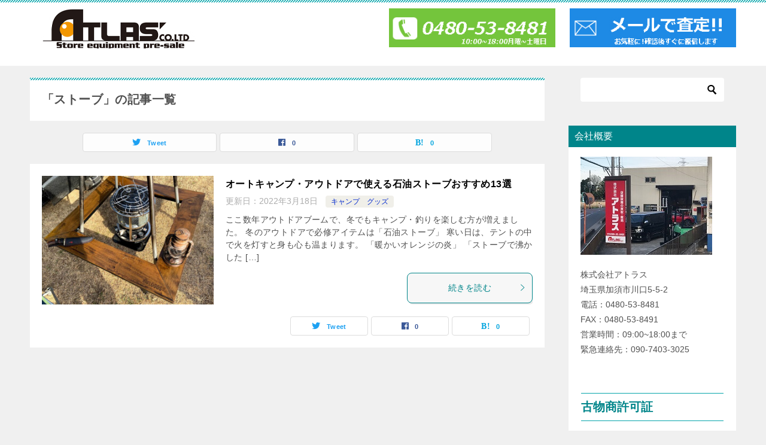

--- FILE ---
content_type: text/html; charset=UTF-8
request_url: https://atlas-kougu.com/tag/%E3%82%B9%E3%83%88%E3%83%BC%E3%83%96/
body_size: 17048
content:
<!doctype html>
<html dir="ltr" lang="ja" prefix="og: https://ogp.me/ns#" class="col2">
<head>
<!-- Global site tag (gtag.js) - Google Analytics -->
<script async src="https://www.googletagmanager.com/gtag/js?id=UA-203949352-1"></script>
<script>
window.dataLayer = window.dataLayer || [];
function gtag(){dataLayer.push(arguments);}
gtag('js', new Date());
gtag('config', 'UA-203949352-1');
</script>	<meta charset="UTF-8">
<meta name="viewport" content="width=device-width, initial-scale=1">
<link rel="profile" href="http://gmpg.org/xfn/11">
<title>ストーブ - 電動工具買取りは埼玉県アトラスへ！その場で現金買取いたします。</title>
<!-- All in One SEO 4.7.7 - aioseo.com -->
<meta name="robots" content="max-image-preview:large" />
<link rel="canonical" href="https://atlas-kougu.com/tag/%e3%82%b9%e3%83%88%e3%83%bc%e3%83%96/" />
<meta name="generator" content="All in One SEO (AIOSEO) 4.7.7" />
<script type="application/ld+json" class="aioseo-schema">
{"@context":"https:\/\/schema.org","@graph":[{"@type":"BreadcrumbList","@id":"https:\/\/atlas-kougu.com\/tag\/%E3%82%B9%E3%83%88%E3%83%BC%E3%83%96\/#breadcrumblist","itemListElement":[{"@type":"ListItem","@id":"https:\/\/atlas-kougu.com\/#listItem","position":1,"name":"\u5bb6","item":"https:\/\/atlas-kougu.com\/","nextItem":{"@type":"ListItem","@id":"https:\/\/atlas-kougu.com\/tag\/%e3%82%b9%e3%83%88%e3%83%bc%e3%83%96\/#listItem","name":"\u30b9\u30c8\u30fc\u30d6"}},{"@type":"ListItem","@id":"https:\/\/atlas-kougu.com\/tag\/%e3%82%b9%e3%83%88%e3%83%bc%e3%83%96\/#listItem","position":2,"name":"\u30b9\u30c8\u30fc\u30d6","previousItem":{"@type":"ListItem","@id":"https:\/\/atlas-kougu.com\/#listItem","name":"\u5bb6"}}]},{"@type":"CollectionPage","@id":"https:\/\/atlas-kougu.com\/tag\/%E3%82%B9%E3%83%88%E3%83%BC%E3%83%96\/#collectionpage","url":"https:\/\/atlas-kougu.com\/tag\/%E3%82%B9%E3%83%88%E3%83%BC%E3%83%96\/","name":"\u30b9\u30c8\u30fc\u30d6 - \u96fb\u52d5\u5de5\u5177\u8cb7\u53d6\u308a\u306f\u57fc\u7389\u770c\u30a2\u30c8\u30e9\u30b9\u3078\uff01\u305d\u306e\u5834\u3067\u73fe\u91d1\u8cb7\u53d6\u3044\u305f\u3057\u307e\u3059\u3002","inLanguage":"ja","isPartOf":{"@id":"https:\/\/atlas-kougu.com\/#website"},"breadcrumb":{"@id":"https:\/\/atlas-kougu.com\/tag\/%E3%82%B9%E3%83%88%E3%83%BC%E3%83%96\/#breadcrumblist"}},{"@type":"Organization","@id":"https:\/\/atlas-kougu.com\/#organization","name":"\u96fb\u52d5\u5de5\u5177\u8cb7\u53d6\u308a\u306f\u57fc\u7389\u770c\u30a2\u30c8\u30e9\u30b9\u3078\uff01\u305d\u306e\u5834\u3067\u73fe\u91d1\u8cb7\u53d6\u3044\u305f\u3057\u307e\u3059\u3002","description":"\u5de5\u5177\u8cb7\u53d6\u308a\u306f\u304a\u4efb\u305b\u304f\u3060\u3055\u3044\uff01\u30de\u30ad\u30bf\u30fb\u30cf\u30a4\u30b3\u30fc\u30ad\u306a\u3069\u7279\u306b\u9ad8\u984d\u3067\u8cb7\u53d6\u3044\u305f\u3057\u307e\u3059\u3002\u57fc\u7389\u30fb\u6771\u4eac\u30fb\u795e\u5948\u5ddd\u30fb\u95a2\u6771\u570f\u306e\u5927\u578b\u5de5\u5177\u51fa\u5f35\u8cb7\u53d6\u3057\u307e\u3059\u3002","url":"https:\/\/atlas-kougu.com\/","logo":{"@type":"ImageObject","url":"https:\/\/atlas-kougu.com\/wp-content\/uploads\/2021\/09\/atlas-1.jpg","@id":"https:\/\/atlas-kougu.com\/tag\/%E3%82%B9%E3%83%88%E3%83%BC%E3%83%96\/#organizationLogo","width":300,"height":70,"caption":"\u30a2\u30c8\u30e9\u30b9\u4f01\u696d\u30ed\u30b4"},"image":{"@id":"https:\/\/atlas-kougu.com\/tag\/%E3%82%B9%E3%83%88%E3%83%BC%E3%83%96\/#organizationLogo"}},{"@type":"WebSite","@id":"https:\/\/atlas-kougu.com\/#website","url":"https:\/\/atlas-kougu.com\/","name":"\u96fb\u52d5\u5de5\u5177\u8cb7\u53d6\u308a\u306f\u57fc\u7389\u770c\u30a2\u30c8\u30e9\u30b9\u3078\uff01\u305d\u306e\u5834\u3067\u73fe\u91d1\u8cb7\u53d6\u3044\u305f\u3057\u307e\u3059\u3002","description":"\u5de5\u5177\u8cb7\u53d6\u308a\u306f\u304a\u4efb\u305b\u304f\u3060\u3055\u3044\uff01\u30de\u30ad\u30bf\u30fb\u30cf\u30a4\u30b3\u30fc\u30ad\u306a\u3069\u7279\u306b\u9ad8\u984d\u3067\u8cb7\u53d6\u3044\u305f\u3057\u307e\u3059\u3002\u57fc\u7389\u30fb\u6771\u4eac\u30fb\u795e\u5948\u5ddd\u30fb\u95a2\u6771\u570f\u306e\u5927\u578b\u5de5\u5177\u51fa\u5f35\u8cb7\u53d6\u3057\u307e\u3059\u3002","inLanguage":"ja","publisher":{"@id":"https:\/\/atlas-kougu.com\/#organization"}}]}
</script>
<!-- All in One SEO -->
<script>
var ajaxurl = 'https://atlas-kougu.com/wp-admin/admin-ajax.php';
var sns_cnt = true;
var toc_title = '目次';
var cut_h = 4;
var toc_close_flg = 1;
</script>
<link rel="alternate" type="application/rss+xml" title="電動工具買取りは埼玉県アトラスへ！その場で現金買取いたします。 &raquo; フィード" href="https://atlas-kougu.com/feed/" />
<link rel="alternate" type="application/rss+xml" title="電動工具買取りは埼玉県アトラスへ！その場で現金買取いたします。 &raquo; コメントフィード" href="https://atlas-kougu.com/comments/feed/" />
<link rel="alternate" type="application/rss+xml" title="電動工具買取りは埼玉県アトラスへ！その場で現金買取いたします。 &raquo; ストーブ タグのフィード" href="https://atlas-kougu.com/tag/%e3%82%b9%e3%83%88%e3%83%bc%e3%83%96/feed/" />
<meta name="description" content="ストーブ について 電動工具買取りは埼玉県アトラスへ！その場で現金買取いたします。 工具買取りはお任せください！マキタ・ハイコーキなど特に高額で買取いたします。埼玉・東京・神奈川・関東圏の大型工具出張買取します。" />		<!-- This site uses the Google Analytics by MonsterInsights plugin v9.10.1 - Using Analytics tracking - https://www.monsterinsights.com/ -->
<script src="//www.googletagmanager.com/gtag/js?id=G-NDSEJ0BJT9"  data-cfasync="false" data-wpfc-render="false" type="text/javascript" async></script>
<script data-cfasync="false" data-wpfc-render="false" type="text/javascript">
var mi_version = '9.10.1';
var mi_track_user = true;
var mi_no_track_reason = '';
var MonsterInsightsDefaultLocations = {"page_location":"https:\/\/atlas-kougu.com\/tag\/%E3%82%B9%E3%83%88%E3%83%BC%E3%83%96\/"};
if ( typeof MonsterInsightsPrivacyGuardFilter === 'function' ) {
var MonsterInsightsLocations = (typeof MonsterInsightsExcludeQuery === 'object') ? MonsterInsightsPrivacyGuardFilter( MonsterInsightsExcludeQuery ) : MonsterInsightsPrivacyGuardFilter( MonsterInsightsDefaultLocations );
} else {
var MonsterInsightsLocations = (typeof MonsterInsightsExcludeQuery === 'object') ? MonsterInsightsExcludeQuery : MonsterInsightsDefaultLocations;
}
var disableStrs = [
'ga-disable-G-NDSEJ0BJT9',
];
/* Function to detect opted out users */
function __gtagTrackerIsOptedOut() {
for (var index = 0; index < disableStrs.length; index++) {
if (document.cookie.indexOf(disableStrs[index] + '=true') > -1) {
return true;
}
}
return false;
}
/* Disable tracking if the opt-out cookie exists. */
if (__gtagTrackerIsOptedOut()) {
for (var index = 0; index < disableStrs.length; index++) {
window[disableStrs[index]] = true;
}
}
/* Opt-out function */
function __gtagTrackerOptout() {
for (var index = 0; index < disableStrs.length; index++) {
document.cookie = disableStrs[index] + '=true; expires=Thu, 31 Dec 2099 23:59:59 UTC; path=/';
window[disableStrs[index]] = true;
}
}
if ('undefined' === typeof gaOptout) {
function gaOptout() {
__gtagTrackerOptout();
}
}
window.dataLayer = window.dataLayer || [];
window.MonsterInsightsDualTracker = {
helpers: {},
trackers: {},
};
if (mi_track_user) {
function __gtagDataLayer() {
dataLayer.push(arguments);
}
function __gtagTracker(type, name, parameters) {
if (!parameters) {
parameters = {};
}
if (parameters.send_to) {
__gtagDataLayer.apply(null, arguments);
return;
}
if (type === 'event') {
parameters.send_to = monsterinsights_frontend.v4_id;
var hookName = name;
if (typeof parameters['event_category'] !== 'undefined') {
hookName = parameters['event_category'] + ':' + name;
}
if (typeof MonsterInsightsDualTracker.trackers[hookName] !== 'undefined') {
MonsterInsightsDualTracker.trackers[hookName](parameters);
} else {
__gtagDataLayer('event', name, parameters);
}
} else {
__gtagDataLayer.apply(null, arguments);
}
}
__gtagTracker('js', new Date());
__gtagTracker('set', {
'developer_id.dZGIzZG': true,
});
if ( MonsterInsightsLocations.page_location ) {
__gtagTracker('set', MonsterInsightsLocations);
}
__gtagTracker('config', 'G-NDSEJ0BJT9', {"forceSSL":"true","link_attribution":"true"} );
window.gtag = __gtagTracker;										(function () {
/* https://developers.google.com/analytics/devguides/collection/analyticsjs/ */
/* ga and __gaTracker compatibility shim. */
var noopfn = function () {
return null;
};
var newtracker = function () {
return new Tracker();
};
var Tracker = function () {
return null;
};
var p = Tracker.prototype;
p.get = noopfn;
p.set = noopfn;
p.send = function () {
var args = Array.prototype.slice.call(arguments);
args.unshift('send');
__gaTracker.apply(null, args);
};
var __gaTracker = function () {
var len = arguments.length;
if (len === 0) {
return;
}
var f = arguments[len - 1];
if (typeof f !== 'object' || f === null || typeof f.hitCallback !== 'function') {
if ('send' === arguments[0]) {
var hitConverted, hitObject = false, action;
if ('event' === arguments[1]) {
if ('undefined' !== typeof arguments[3]) {
hitObject = {
'eventAction': arguments[3],
'eventCategory': arguments[2],
'eventLabel': arguments[4],
'value': arguments[5] ? arguments[5] : 1,
}
}
}
if ('pageview' === arguments[1]) {
if ('undefined' !== typeof arguments[2]) {
hitObject = {
'eventAction': 'page_view',
'page_path': arguments[2],
}
}
}
if (typeof arguments[2] === 'object') {
hitObject = arguments[2];
}
if (typeof arguments[5] === 'object') {
Object.assign(hitObject, arguments[5]);
}
if ('undefined' !== typeof arguments[1].hitType) {
hitObject = arguments[1];
if ('pageview' === hitObject.hitType) {
hitObject.eventAction = 'page_view';
}
}
if (hitObject) {
action = 'timing' === arguments[1].hitType ? 'timing_complete' : hitObject.eventAction;
hitConverted = mapArgs(hitObject);
__gtagTracker('event', action, hitConverted);
}
}
return;
}
function mapArgs(args) {
var arg, hit = {};
var gaMap = {
'eventCategory': 'event_category',
'eventAction': 'event_action',
'eventLabel': 'event_label',
'eventValue': 'event_value',
'nonInteraction': 'non_interaction',
'timingCategory': 'event_category',
'timingVar': 'name',
'timingValue': 'value',
'timingLabel': 'event_label',
'page': 'page_path',
'location': 'page_location',
'title': 'page_title',
'referrer' : 'page_referrer',
};
for (arg in args) {
if (!(!args.hasOwnProperty(arg) || !gaMap.hasOwnProperty(arg))) {
hit[gaMap[arg]] = args[arg];
} else {
hit[arg] = args[arg];
}
}
return hit;
}
try {
f.hitCallback();
} catch (ex) {
}
};
__gaTracker.create = newtracker;
__gaTracker.getByName = newtracker;
__gaTracker.getAll = function () {
return [];
};
__gaTracker.remove = noopfn;
__gaTracker.loaded = true;
window['__gaTracker'] = __gaTracker;
})();
} else {
console.log("");
(function () {
function __gtagTracker() {
return null;
}
window['__gtagTracker'] = __gtagTracker;
window['gtag'] = __gtagTracker;
})();
}
</script>
<!-- / Google Analytics by MonsterInsights -->
<style id='wp-img-auto-sizes-contain-inline-css' type='text/css'>
img:is([sizes=auto i],[sizes^="auto," i]){contain-intrinsic-size:3000px 1500px}
/*# sourceURL=wp-img-auto-sizes-contain-inline-css */
</style>
<!-- <link rel='stylesheet' id='vkExUnit_common_style-css' href='https://atlas-kougu.com/wp-content/plugins/vk-all-in-one-expansion-unit/assets/css/vkExUnit_style.css?ver=9.108.1.0' type='text/css' media='all' /> -->
<link rel="stylesheet" type="text/css" href="//atlas-kougu.com/wp-content/cache/wpfc-minified/rvm9otw/fo0qm.css" media="all"/>
<style id='vkExUnit_common_style-inline-css' type='text/css'>
:root {--ver_page_top_button_url:url(https://atlas-kougu.com/wp-content/plugins/vk-all-in-one-expansion-unit/assets/images/to-top-btn-icon.svg);}@font-face {font-weight: normal;font-style: normal;font-family: "vk_sns";src: url("https://atlas-kougu.com/wp-content/plugins/vk-all-in-one-expansion-unit/inc/sns/icons/fonts/vk_sns.eot?-bq20cj");src: url("https://atlas-kougu.com/wp-content/plugins/vk-all-in-one-expansion-unit/inc/sns/icons/fonts/vk_sns.eot?#iefix-bq20cj") format("embedded-opentype"),url("https://atlas-kougu.com/wp-content/plugins/vk-all-in-one-expansion-unit/inc/sns/icons/fonts/vk_sns.woff?-bq20cj") format("woff"),url("https://atlas-kougu.com/wp-content/plugins/vk-all-in-one-expansion-unit/inc/sns/icons/fonts/vk_sns.ttf?-bq20cj") format("truetype"),url("https://atlas-kougu.com/wp-content/plugins/vk-all-in-one-expansion-unit/inc/sns/icons/fonts/vk_sns.svg?-bq20cj#vk_sns") format("svg");}
.veu_promotion-alert__content--text {border: 1px solid rgba(0,0,0,0.125);padding: 0.5em 1em;border-radius: var(--vk-size-radius);margin-bottom: var(--vk-margin-block-bottom);font-size: 0.875rem;}/* Alert Content部分に段落タグを入れた場合に最後の段落の余白を0にする */.veu_promotion-alert__content--text p:last-of-type{margin-bottom:0;margin-top: 0;}
/*# sourceURL=vkExUnit_common_style-inline-css */
</style>
<style id='wp-block-library-inline-css' type='text/css'>
:root{--wp-block-synced-color:#7a00df;--wp-block-synced-color--rgb:122,0,223;--wp-bound-block-color:var(--wp-block-synced-color);--wp-editor-canvas-background:#ddd;--wp-admin-theme-color:#007cba;--wp-admin-theme-color--rgb:0,124,186;--wp-admin-theme-color-darker-10:#006ba1;--wp-admin-theme-color-darker-10--rgb:0,107,160.5;--wp-admin-theme-color-darker-20:#005a87;--wp-admin-theme-color-darker-20--rgb:0,90,135;--wp-admin-border-width-focus:2px}@media (min-resolution:192dpi){:root{--wp-admin-border-width-focus:1.5px}}.wp-element-button{cursor:pointer}:root .has-very-light-gray-background-color{background-color:#eee}:root .has-very-dark-gray-background-color{background-color:#313131}:root .has-very-light-gray-color{color:#eee}:root .has-very-dark-gray-color{color:#313131}:root .has-vivid-green-cyan-to-vivid-cyan-blue-gradient-background{background:linear-gradient(135deg,#00d084,#0693e3)}:root .has-purple-crush-gradient-background{background:linear-gradient(135deg,#34e2e4,#4721fb 50%,#ab1dfe)}:root .has-hazy-dawn-gradient-background{background:linear-gradient(135deg,#faaca8,#dad0ec)}:root .has-subdued-olive-gradient-background{background:linear-gradient(135deg,#fafae1,#67a671)}:root .has-atomic-cream-gradient-background{background:linear-gradient(135deg,#fdd79a,#004a59)}:root .has-nightshade-gradient-background{background:linear-gradient(135deg,#330968,#31cdcf)}:root .has-midnight-gradient-background{background:linear-gradient(135deg,#020381,#2874fc)}:root{--wp--preset--font-size--normal:16px;--wp--preset--font-size--huge:42px}.has-regular-font-size{font-size:1em}.has-larger-font-size{font-size:2.625em}.has-normal-font-size{font-size:var(--wp--preset--font-size--normal)}.has-huge-font-size{font-size:var(--wp--preset--font-size--huge)}.has-text-align-center{text-align:center}.has-text-align-left{text-align:left}.has-text-align-right{text-align:right}.has-fit-text{white-space:nowrap!important}#end-resizable-editor-section{display:none}.aligncenter{clear:both}.items-justified-left{justify-content:flex-start}.items-justified-center{justify-content:center}.items-justified-right{justify-content:flex-end}.items-justified-space-between{justify-content:space-between}.screen-reader-text{border:0;clip-path:inset(50%);height:1px;margin:-1px;overflow:hidden;padding:0;position:absolute;width:1px;word-wrap:normal!important}.screen-reader-text:focus{background-color:#ddd;clip-path:none;color:#444;display:block;font-size:1em;height:auto;left:5px;line-height:normal;padding:15px 23px 14px;text-decoration:none;top:5px;width:auto;z-index:100000}html :where(.has-border-color){border-style:solid}html :where([style*=border-top-color]){border-top-style:solid}html :where([style*=border-right-color]){border-right-style:solid}html :where([style*=border-bottom-color]){border-bottom-style:solid}html :where([style*=border-left-color]){border-left-style:solid}html :where([style*=border-width]){border-style:solid}html :where([style*=border-top-width]){border-top-style:solid}html :where([style*=border-right-width]){border-right-style:solid}html :where([style*=border-bottom-width]){border-bottom-style:solid}html :where([style*=border-left-width]){border-left-style:solid}html :where(img[class*=wp-image-]){height:auto;max-width:100%}:where(figure){margin:0 0 1em}html :where(.is-position-sticky){--wp-admin--admin-bar--position-offset:var(--wp-admin--admin-bar--height,0px)}@media screen and (max-width:600px){html :where(.is-position-sticky){--wp-admin--admin-bar--position-offset:0px}}
.vk-cols--reverse{flex-direction:row-reverse}.vk-cols--hasbtn{margin-bottom:0}.vk-cols--hasbtn>.row>.vk_gridColumn_item,.vk-cols--hasbtn>.wp-block-column{position:relative;padding-bottom:3em}.vk-cols--hasbtn>.row>.vk_gridColumn_item>.wp-block-buttons,.vk-cols--hasbtn>.row>.vk_gridColumn_item>.vk_button,.vk-cols--hasbtn>.wp-block-column>.wp-block-buttons,.vk-cols--hasbtn>.wp-block-column>.vk_button{position:absolute;bottom:0;width:100%}.vk-cols--fit.wp-block-columns{gap:0}.vk-cols--fit.wp-block-columns,.vk-cols--fit.wp-block-columns:not(.is-not-stacked-on-mobile){margin-top:0;margin-bottom:0;justify-content:space-between}.vk-cols--fit.wp-block-columns>.wp-block-column *:last-child,.vk-cols--fit.wp-block-columns:not(.is-not-stacked-on-mobile)>.wp-block-column *:last-child{margin-bottom:0}.vk-cols--fit.wp-block-columns>.wp-block-column>.wp-block-cover,.vk-cols--fit.wp-block-columns:not(.is-not-stacked-on-mobile)>.wp-block-column>.wp-block-cover{margin-top:0}.vk-cols--fit.wp-block-columns.has-background,.vk-cols--fit.wp-block-columns:not(.is-not-stacked-on-mobile).has-background{padding:0}@media(max-width: 599px){.vk-cols--fit.wp-block-columns:not(.has-background)>.wp-block-column:not(.has-background),.vk-cols--fit.wp-block-columns:not(.is-not-stacked-on-mobile):not(.has-background)>.wp-block-column:not(.has-background){padding-left:0 !important;padding-right:0 !important}}@media(min-width: 782px){.vk-cols--fit.wp-block-columns .block-editor-block-list__block.wp-block-column:not(:first-child),.vk-cols--fit.wp-block-columns>.wp-block-column:not(:first-child),.vk-cols--fit.wp-block-columns:not(.is-not-stacked-on-mobile) .block-editor-block-list__block.wp-block-column:not(:first-child),.vk-cols--fit.wp-block-columns:not(.is-not-stacked-on-mobile)>.wp-block-column:not(:first-child){margin-left:0}}@media(min-width: 600px)and (max-width: 781px){.vk-cols--fit.wp-block-columns .wp-block-column:nth-child(2n),.vk-cols--fit.wp-block-columns:not(.is-not-stacked-on-mobile) .wp-block-column:nth-child(2n){margin-left:0}.vk-cols--fit.wp-block-columns .wp-block-column:not(:only-child),.vk-cols--fit.wp-block-columns:not(.is-not-stacked-on-mobile) .wp-block-column:not(:only-child){flex-basis:50% !important}}.vk-cols--fit--gap1.wp-block-columns{gap:1px}@media(min-width: 600px)and (max-width: 781px){.vk-cols--fit--gap1.wp-block-columns .wp-block-column:not(:only-child){flex-basis:calc(50% - 1px) !important}}.vk-cols--fit.vk-cols--grid>.block-editor-block-list__block,.vk-cols--fit.vk-cols--grid>.wp-block-column,.vk-cols--fit.vk-cols--grid:not(.is-not-stacked-on-mobile)>.block-editor-block-list__block,.vk-cols--fit.vk-cols--grid:not(.is-not-stacked-on-mobile)>.wp-block-column{flex-basis:50%;box-sizing:border-box}@media(max-width: 599px){.vk-cols--fit.vk-cols--grid.vk-cols--grid--alignfull>.wp-block-column:nth-child(2)>.wp-block-cover,.vk-cols--fit.vk-cols--grid.vk-cols--grid--alignfull>.wp-block-column:nth-child(2)>.vk_outer,.vk-cols--fit.vk-cols--grid:not(.is-not-stacked-on-mobile).vk-cols--grid--alignfull>.wp-block-column:nth-child(2)>.wp-block-cover,.vk-cols--fit.vk-cols--grid:not(.is-not-stacked-on-mobile).vk-cols--grid--alignfull>.wp-block-column:nth-child(2)>.vk_outer{width:100vw;margin-right:calc((100% - 100vw)/2);margin-left:calc((100% - 100vw)/2)}}@media(min-width: 600px){.vk-cols--fit.vk-cols--grid.vk-cols--grid--alignfull>.wp-block-column:nth-child(2)>.wp-block-cover,.vk-cols--fit.vk-cols--grid.vk-cols--grid--alignfull>.wp-block-column:nth-child(2)>.vk_outer,.vk-cols--fit.vk-cols--grid:not(.is-not-stacked-on-mobile).vk-cols--grid--alignfull>.wp-block-column:nth-child(2)>.wp-block-cover,.vk-cols--fit.vk-cols--grid:not(.is-not-stacked-on-mobile).vk-cols--grid--alignfull>.wp-block-column:nth-child(2)>.vk_outer{margin-right:calc(100% - 50vw);width:50vw}}@media(min-width: 600px){.vk-cols--fit.vk-cols--grid.vk-cols--grid--alignfull.vk-cols--reverse>.wp-block-column,.vk-cols--fit.vk-cols--grid:not(.is-not-stacked-on-mobile).vk-cols--grid--alignfull.vk-cols--reverse>.wp-block-column{margin-left:0;margin-right:0}.vk-cols--fit.vk-cols--grid.vk-cols--grid--alignfull.vk-cols--reverse>.wp-block-column:nth-child(2)>.wp-block-cover,.vk-cols--fit.vk-cols--grid.vk-cols--grid--alignfull.vk-cols--reverse>.wp-block-column:nth-child(2)>.vk_outer,.vk-cols--fit.vk-cols--grid:not(.is-not-stacked-on-mobile).vk-cols--grid--alignfull.vk-cols--reverse>.wp-block-column:nth-child(2)>.wp-block-cover,.vk-cols--fit.vk-cols--grid:not(.is-not-stacked-on-mobile).vk-cols--grid--alignfull.vk-cols--reverse>.wp-block-column:nth-child(2)>.vk_outer{margin-left:calc(100% - 50vw)}}.vk-cols--menu h2,.vk-cols--menu h3,.vk-cols--menu h4,.vk-cols--menu h5{margin-bottom:.2em;text-shadow:#000 0 0 10px}.vk-cols--menu h2:first-child,.vk-cols--menu h3:first-child,.vk-cols--menu h4:first-child,.vk-cols--menu h5:first-child{margin-top:0}.vk-cols--menu p{margin-bottom:1rem;text-shadow:#000 0 0 10px}.vk-cols--menu .wp-block-cover__inner-container:last-child{margin-bottom:0}.vk-cols--fitbnrs .wp-block-column .wp-block-cover:hover img{filter:unset}.vk-cols--fitbnrs .wp-block-column .wp-block-cover:hover{background-color:unset}.vk-cols--fitbnrs .wp-block-column .wp-block-cover:hover .wp-block-cover__image-background{filter:unset !important}.vk-cols--fitbnrs .wp-block-cover .wp-block-cover__inner-container{position:absolute;height:100%;width:100%}.vk-cols--fitbnrs .vk_button{height:100%;margin:0}.vk-cols--fitbnrs .vk_button .vk_button_btn,.vk-cols--fitbnrs .vk_button .btn{height:100%;width:100%;border:none;box-shadow:none;background-color:unset !important;transition:unset}.vk-cols--fitbnrs .vk_button .vk_button_btn:hover,.vk-cols--fitbnrs .vk_button .btn:hover{transition:unset}.vk-cols--fitbnrs .vk_button .vk_button_btn:after,.vk-cols--fitbnrs .vk_button .btn:after{border:none}.vk-cols--fitbnrs .vk_button .vk_button_link_txt{width:100%;position:absolute;top:50%;left:50%;transform:translateY(-50%) translateX(-50%);font-size:2rem;text-shadow:#000 0 0 10px}.vk-cols--fitbnrs .vk_button .vk_button_link_subCaption{width:100%;position:absolute;top:calc(50% + 2.2em);left:50%;transform:translateY(-50%) translateX(-50%);text-shadow:#000 0 0 10px}@media(min-width: 992px){.vk-cols--media.wp-block-columns{gap:3rem}}.vk-fit-map figure{margin-bottom:0}.vk-fit-map iframe{position:relative;margin-bottom:0;display:block;max-height:400px;width:100vw}.vk-fit-map:is(.alignfull,.alignwide) div{max-width:100%}.vk-table--th--width25 :where(tr>*:first-child){width:25%}.vk-table--th--width30 :where(tr>*:first-child){width:30%}.vk-table--th--width35 :where(tr>*:first-child){width:35%}.vk-table--th--width40 :where(tr>*:first-child){width:40%}.vk-table--th--bg-bright :where(tr>*:first-child){background-color:var(--wp--preset--color--bg-secondary, rgba(0, 0, 0, 0.05))}@media(max-width: 599px){.vk-table--mobile-block :is(th,td){width:100%;display:block}.vk-table--mobile-block.wp-block-table table :is(th,td){border-top:none}}.vk-table--width--th25 :where(tr>*:first-child){width:25%}.vk-table--width--th30 :where(tr>*:first-child){width:30%}.vk-table--width--th35 :where(tr>*:first-child){width:35%}.vk-table--width--th40 :where(tr>*:first-child){width:40%}.no-margin{margin:0}@media(max-width: 599px){.wp-block-image.vk-aligncenter--mobile>.alignright{float:none;margin-left:auto;margin-right:auto}.vk-no-padding-horizontal--mobile{padding-left:0 !important;padding-right:0 !important}}
/* VK Color Palettes */
/*# sourceURL=wp-block-library-inline-css */
</style><style id='global-styles-inline-css' type='text/css'>
:root{--wp--preset--aspect-ratio--square: 1;--wp--preset--aspect-ratio--4-3: 4/3;--wp--preset--aspect-ratio--3-4: 3/4;--wp--preset--aspect-ratio--3-2: 3/2;--wp--preset--aspect-ratio--2-3: 2/3;--wp--preset--aspect-ratio--16-9: 16/9;--wp--preset--aspect-ratio--9-16: 9/16;--wp--preset--color--black: #000000;--wp--preset--color--cyan-bluish-gray: #abb8c3;--wp--preset--color--white: #ffffff;--wp--preset--color--pale-pink: #f78da7;--wp--preset--color--vivid-red: #cf2e2e;--wp--preset--color--luminous-vivid-orange: #ff6900;--wp--preset--color--luminous-vivid-amber: #fcb900;--wp--preset--color--light-green-cyan: #7bdcb5;--wp--preset--color--vivid-green-cyan: #00d084;--wp--preset--color--pale-cyan-blue: #8ed1fc;--wp--preset--color--vivid-cyan-blue: #0693e3;--wp--preset--color--vivid-purple: #9b51e0;--wp--preset--gradient--vivid-cyan-blue-to-vivid-purple: linear-gradient(135deg,rgb(6,147,227) 0%,rgb(155,81,224) 100%);--wp--preset--gradient--light-green-cyan-to-vivid-green-cyan: linear-gradient(135deg,rgb(122,220,180) 0%,rgb(0,208,130) 100%);--wp--preset--gradient--luminous-vivid-amber-to-luminous-vivid-orange: linear-gradient(135deg,rgb(252,185,0) 0%,rgb(255,105,0) 100%);--wp--preset--gradient--luminous-vivid-orange-to-vivid-red: linear-gradient(135deg,rgb(255,105,0) 0%,rgb(207,46,46) 100%);--wp--preset--gradient--very-light-gray-to-cyan-bluish-gray: linear-gradient(135deg,rgb(238,238,238) 0%,rgb(169,184,195) 100%);--wp--preset--gradient--cool-to-warm-spectrum: linear-gradient(135deg,rgb(74,234,220) 0%,rgb(151,120,209) 20%,rgb(207,42,186) 40%,rgb(238,44,130) 60%,rgb(251,105,98) 80%,rgb(254,248,76) 100%);--wp--preset--gradient--blush-light-purple: linear-gradient(135deg,rgb(255,206,236) 0%,rgb(152,150,240) 100%);--wp--preset--gradient--blush-bordeaux: linear-gradient(135deg,rgb(254,205,165) 0%,rgb(254,45,45) 50%,rgb(107,0,62) 100%);--wp--preset--gradient--luminous-dusk: linear-gradient(135deg,rgb(255,203,112) 0%,rgb(199,81,192) 50%,rgb(65,88,208) 100%);--wp--preset--gradient--pale-ocean: linear-gradient(135deg,rgb(255,245,203) 0%,rgb(182,227,212) 50%,rgb(51,167,181) 100%);--wp--preset--gradient--electric-grass: linear-gradient(135deg,rgb(202,248,128) 0%,rgb(113,206,126) 100%);--wp--preset--gradient--midnight: linear-gradient(135deg,rgb(2,3,129) 0%,rgb(40,116,252) 100%);--wp--preset--font-size--small: 13px;--wp--preset--font-size--medium: 20px;--wp--preset--font-size--large: 36px;--wp--preset--font-size--x-large: 42px;--wp--preset--spacing--20: 0.44rem;--wp--preset--spacing--30: 0.67rem;--wp--preset--spacing--40: 1rem;--wp--preset--spacing--50: 1.5rem;--wp--preset--spacing--60: 2.25rem;--wp--preset--spacing--70: 3.38rem;--wp--preset--spacing--80: 5.06rem;--wp--preset--shadow--natural: 6px 6px 9px rgba(0, 0, 0, 0.2);--wp--preset--shadow--deep: 12px 12px 50px rgba(0, 0, 0, 0.4);--wp--preset--shadow--sharp: 6px 6px 0px rgba(0, 0, 0, 0.2);--wp--preset--shadow--outlined: 6px 6px 0px -3px rgb(255, 255, 255), 6px 6px rgb(0, 0, 0);--wp--preset--shadow--crisp: 6px 6px 0px rgb(0, 0, 0);}:where(.is-layout-flex){gap: 0.5em;}:where(.is-layout-grid){gap: 0.5em;}body .is-layout-flex{display: flex;}.is-layout-flex{flex-wrap: wrap;align-items: center;}.is-layout-flex > :is(*, div){margin: 0;}body .is-layout-grid{display: grid;}.is-layout-grid > :is(*, div){margin: 0;}:where(.wp-block-columns.is-layout-flex){gap: 2em;}:where(.wp-block-columns.is-layout-grid){gap: 2em;}:where(.wp-block-post-template.is-layout-flex){gap: 1.25em;}:where(.wp-block-post-template.is-layout-grid){gap: 1.25em;}.has-black-color{color: var(--wp--preset--color--black) !important;}.has-cyan-bluish-gray-color{color: var(--wp--preset--color--cyan-bluish-gray) !important;}.has-white-color{color: var(--wp--preset--color--white) !important;}.has-pale-pink-color{color: var(--wp--preset--color--pale-pink) !important;}.has-vivid-red-color{color: var(--wp--preset--color--vivid-red) !important;}.has-luminous-vivid-orange-color{color: var(--wp--preset--color--luminous-vivid-orange) !important;}.has-luminous-vivid-amber-color{color: var(--wp--preset--color--luminous-vivid-amber) !important;}.has-light-green-cyan-color{color: var(--wp--preset--color--light-green-cyan) !important;}.has-vivid-green-cyan-color{color: var(--wp--preset--color--vivid-green-cyan) !important;}.has-pale-cyan-blue-color{color: var(--wp--preset--color--pale-cyan-blue) !important;}.has-vivid-cyan-blue-color{color: var(--wp--preset--color--vivid-cyan-blue) !important;}.has-vivid-purple-color{color: var(--wp--preset--color--vivid-purple) !important;}.has-black-background-color{background-color: var(--wp--preset--color--black) !important;}.has-cyan-bluish-gray-background-color{background-color: var(--wp--preset--color--cyan-bluish-gray) !important;}.has-white-background-color{background-color: var(--wp--preset--color--white) !important;}.has-pale-pink-background-color{background-color: var(--wp--preset--color--pale-pink) !important;}.has-vivid-red-background-color{background-color: var(--wp--preset--color--vivid-red) !important;}.has-luminous-vivid-orange-background-color{background-color: var(--wp--preset--color--luminous-vivid-orange) !important;}.has-luminous-vivid-amber-background-color{background-color: var(--wp--preset--color--luminous-vivid-amber) !important;}.has-light-green-cyan-background-color{background-color: var(--wp--preset--color--light-green-cyan) !important;}.has-vivid-green-cyan-background-color{background-color: var(--wp--preset--color--vivid-green-cyan) !important;}.has-pale-cyan-blue-background-color{background-color: var(--wp--preset--color--pale-cyan-blue) !important;}.has-vivid-cyan-blue-background-color{background-color: var(--wp--preset--color--vivid-cyan-blue) !important;}.has-vivid-purple-background-color{background-color: var(--wp--preset--color--vivid-purple) !important;}.has-black-border-color{border-color: var(--wp--preset--color--black) !important;}.has-cyan-bluish-gray-border-color{border-color: var(--wp--preset--color--cyan-bluish-gray) !important;}.has-white-border-color{border-color: var(--wp--preset--color--white) !important;}.has-pale-pink-border-color{border-color: var(--wp--preset--color--pale-pink) !important;}.has-vivid-red-border-color{border-color: var(--wp--preset--color--vivid-red) !important;}.has-luminous-vivid-orange-border-color{border-color: var(--wp--preset--color--luminous-vivid-orange) !important;}.has-luminous-vivid-amber-border-color{border-color: var(--wp--preset--color--luminous-vivid-amber) !important;}.has-light-green-cyan-border-color{border-color: var(--wp--preset--color--light-green-cyan) !important;}.has-vivid-green-cyan-border-color{border-color: var(--wp--preset--color--vivid-green-cyan) !important;}.has-pale-cyan-blue-border-color{border-color: var(--wp--preset--color--pale-cyan-blue) !important;}.has-vivid-cyan-blue-border-color{border-color: var(--wp--preset--color--vivid-cyan-blue) !important;}.has-vivid-purple-border-color{border-color: var(--wp--preset--color--vivid-purple) !important;}.has-vivid-cyan-blue-to-vivid-purple-gradient-background{background: var(--wp--preset--gradient--vivid-cyan-blue-to-vivid-purple) !important;}.has-light-green-cyan-to-vivid-green-cyan-gradient-background{background: var(--wp--preset--gradient--light-green-cyan-to-vivid-green-cyan) !important;}.has-luminous-vivid-amber-to-luminous-vivid-orange-gradient-background{background: var(--wp--preset--gradient--luminous-vivid-amber-to-luminous-vivid-orange) !important;}.has-luminous-vivid-orange-to-vivid-red-gradient-background{background: var(--wp--preset--gradient--luminous-vivid-orange-to-vivid-red) !important;}.has-very-light-gray-to-cyan-bluish-gray-gradient-background{background: var(--wp--preset--gradient--very-light-gray-to-cyan-bluish-gray) !important;}.has-cool-to-warm-spectrum-gradient-background{background: var(--wp--preset--gradient--cool-to-warm-spectrum) !important;}.has-blush-light-purple-gradient-background{background: var(--wp--preset--gradient--blush-light-purple) !important;}.has-blush-bordeaux-gradient-background{background: var(--wp--preset--gradient--blush-bordeaux) !important;}.has-luminous-dusk-gradient-background{background: var(--wp--preset--gradient--luminous-dusk) !important;}.has-pale-ocean-gradient-background{background: var(--wp--preset--gradient--pale-ocean) !important;}.has-electric-grass-gradient-background{background: var(--wp--preset--gradient--electric-grass) !important;}.has-midnight-gradient-background{background: var(--wp--preset--gradient--midnight) !important;}.has-small-font-size{font-size: var(--wp--preset--font-size--small) !important;}.has-medium-font-size{font-size: var(--wp--preset--font-size--medium) !important;}.has-large-font-size{font-size: var(--wp--preset--font-size--large) !important;}.has-x-large-font-size{font-size: var(--wp--preset--font-size--x-large) !important;}
/*# sourceURL=global-styles-inline-css */
</style>
<style id='classic-theme-styles-inline-css' type='text/css'>
/*! This file is auto-generated */
.wp-block-button__link{color:#fff;background-color:#32373c;border-radius:9999px;box-shadow:none;text-decoration:none;padding:calc(.667em + 2px) calc(1.333em + 2px);font-size:1.125em}.wp-block-file__button{background:#32373c;color:#fff;text-decoration:none}
/*# sourceURL=/wp-includes/css/classic-themes.min.css */
</style>
<!-- <link rel='stylesheet' id='vk-components-style-css' href='https://atlas-kougu.com/wp-content/plugins/lightning-g3-pro-unit/vendor/vektor-inc/vk-component/src//assets/css/vk-components.css?ver=1.6.5' type='text/css' media='all' /> -->
<!-- <link rel='stylesheet' id='keni_character_css-css' href='https://atlas-kougu.com/wp-content/plugins/keni-character-plugin/css/keni_character.css?ver=6.9' type='text/css' media='all' /> -->
<!-- <link rel='stylesheet' id='vk-swiper-style-css' href='https://atlas-kougu.com/wp-content/plugins/vk-blocks/vendor/vektor-inc/vk-swiper/src/assets/css/swiper-bundle.min.css?ver=11.0.2' type='text/css' media='all' /> -->
<!-- <link rel='stylesheet' id='vkblocks-bootstrap-css' href='https://atlas-kougu.com/wp-content/plugins/vk-blocks/build/bootstrap_vk_using.css?ver=4.3.1' type='text/css' media='all' /> -->
<!-- <link rel='stylesheet' id='keni-style-css' href='https://atlas-kougu.com/wp-content/themes/keni80_wp_standard_all_202105082138/style.css?ver=6.9' type='text/css' media='all' /> -->
<!-- <link rel='stylesheet' id='keni_base-css' href='https://atlas-kougu.com/wp-content/themes/keni80_wp_standard_all_202105082138/base.css?ver=6.9' type='text/css' media='all' /> -->
<!-- <link rel='stylesheet' id='keni-advanced-css' href='https://atlas-kougu.com/wp-content/themes/keni80_wp_standard_all_202105082138/advanced.css?ver=6.9' type='text/css' media='all' /> -->
<!-- <link rel='stylesheet' id='veu-cta-css' href='https://atlas-kougu.com/wp-content/plugins/vk-all-in-one-expansion-unit/inc/call-to-action/package/assets/css/style.css?ver=9.108.1.0' type='text/css' media='all' /> -->
<!-- <link rel='stylesheet' id='vk-blocks-build-css-css' href='https://atlas-kougu.com/wp-content/plugins/vk-blocks/build/block-build.css?ver=1.102.0.1' type='text/css' media='all' /> -->
<link rel="stylesheet" type="text/css" href="//atlas-kougu.com/wp-content/cache/wpfc-minified/7iqkf46v/dq66t.css" media="all"/>
<style id='vk-blocks-build-css-inline-css' type='text/css'>
:root {--vk_flow-arrow: url(https://atlas-kougu.com/wp-content/plugins/vk-blocks/inc/vk-blocks/images/arrow_bottom.svg);--vk_image-mask-circle: url(https://atlas-kougu.com/wp-content/plugins/vk-blocks/inc/vk-blocks/images/circle.svg);--vk_image-mask-wave01: url(https://atlas-kougu.com/wp-content/plugins/vk-blocks/inc/vk-blocks/images/wave01.svg);--vk_image-mask-wave02: url(https://atlas-kougu.com/wp-content/plugins/vk-blocks/inc/vk-blocks/images/wave02.svg);--vk_image-mask-wave03: url(https://atlas-kougu.com/wp-content/plugins/vk-blocks/inc/vk-blocks/images/wave03.svg);--vk_image-mask-wave04: url(https://atlas-kougu.com/wp-content/plugins/vk-blocks/inc/vk-blocks/images/wave04.svg);}
:root { --vk-size-text: 16px; /* --vk-color-primary is deprecated. */ --vk-color-primary:#337ab7; }
:root {
--vk-balloon-border-width:1px;
--vk-balloon-speech-offset:-12px;
}
/*# sourceURL=vk-blocks-build-css-inline-css */
</style>
<!-- <link rel='stylesheet' id='vk-font-awesome-css' href='https://atlas-kougu.com/wp-content/plugins/vk-blocks/vendor/vektor-inc/font-awesome-versions/src/versions/6/css/all.min.css?ver=6.4.2' type='text/css' media='all' /> -->
<!-- <link rel='stylesheet' id='usces_default_css-css' href='https://atlas-kougu.com/wp-content/plugins/usc-e-shop/css/usces_default.css?ver=2.11.25.2511121' type='text/css' media='all' /> -->
<!-- <link rel='stylesheet' id='usces_cart_css-css' href='https://atlas-kougu.com/wp-content/plugins/usc-e-shop/css/usces_cart.css?ver=2.11.25.2511121' type='text/css' media='all' /> -->
<link rel="stylesheet" type="text/css" href="//atlas-kougu.com/wp-content/cache/wpfc-minified/fgv1daaw/buo7y.css" media="all"/>
<style id='keni_customized_css-inline-css' type='text/css'>
.color01{color: #00858a;}.color02{color: #05a5ab;}.color03{color: #b3e4e6;}.color04{color: #def2f3;}.color05{color: #e8f7f7;}.color06{color: #d1eff0;}.color07{color: #00858a;}q{background: #d1eff0;}table:not(.review-table) thead th{border-color: #05a5ab;background-color: #05a5ab;}a:hover,a:active,a:focus{color: #00858a;}.keni-header_wrap{background-image: linear-gradient(-45deg,#fff 25%,#05a5ab 25%, #05a5ab 50%,#fff 50%, #fff 75%,#05a5ab 75%, #05a5ab);}.keni-header_cont .header-mail .btn_header{color: #00858a;}.site-title > a span{color: #00858a;}.keni-breadcrumb-list li a:hover,.keni-breadcrumb-list li a:active,.keni-breadcrumb-list li a:focus{color: #00858a;}.keni-section h1:not(.title_no-style){background-image: linear-gradient(-45deg,#fff 25%,#05a5ab 25%, #05a5ab 50%,#fff 50%, #fff 75%,#05a5ab 75%, #05a5ab);}.archive_title{background-image: linear-gradient(-45deg,#fff 25%,#05a5ab 25%, #05a5ab 50%,#fff 50%, #fff 75%,#05a5ab 75%, #05a5ab);} h2:not(.title_no-style){background: #05a5ab;}.profile-box-title {background: #05a5ab;}.keni-related-title {background: #05a5ab;}.comments-area h2 {background: #05a5ab;}h3:not(.title_no-style){border-top-color: #05a5ab;border-bottom-color: #05a5ab;color: #00858a;}h4:not(.title_no-style){border-bottom-color: #05a5ab;color: #00858a;}h5:not(.title_no-style){color: #00858a;}.keni-section h1 a:hover,.keni-section h1 a:active,.keni-section h1 a:focus,.keni-section h3 a:hover,.keni-section h3 a:active,.keni-section h3 a:focus,.keni-section h4 a:hover,.keni-section h4 a:active,.keni-section h4 a:focus,.keni-section h5 a:hover,.keni-section h5 a:active,.keni-section h5 a:focus,.keni-section h6 a:hover,.keni-section h6 a:active,.keni-section h6 a:focus{color: #00858a;}.keni-section .sub-section_title {background: #00858a;}.btn_style01{border-color: #00858a;color: #00858a;}.btn_style02{border-color: #00858a;color: #00858a;}.btn_style03{background: #05a5ab;}.entry-list .entry_title a:hover,.entry-list .entry_title a:active,.entry-list .entry_title a:focus{color: #00858a;}.ently_read-more .btn{border-color: #00858a;color: #00858a;}.profile-box{background-color: #e8f7f7;}.advance-billing-box_next-title{color: #b3e4e6;}.step-chart li:nth-child(2){background-color: #def2f3;}.step-chart_style01 li:nth-child(2)::after,.step-chart_style02 li:nth-child(2)::after{border-top-color: #def2f3;}.step-chart li:nth-child(3){background-color: #b3e4e6;}.step-chart_style01 li:nth-child(3)::after,.step-chart_style02 li:nth-child(3)::after{border-top-color: #b3e4e6;}.step-chart li:nth-child(4){background-color: #05a5ab;}.step-chart_style01 li:nth-child(4)::after,.step-chart_style02 li:nth-child(4)::after{border-top-color: #05a5ab;}.toc-area_inner .toc-area_list > li::before{background: #05a5ab;}.toc_title{color: #00858a;}.list_style02 li::before{background: #05a5ab;}.dl_style02 dt{background: #05a5ab;}.dl_style02 dd{background: #def2f3;}.accordion-list dt{background: #05a5ab;}.ranking-list .review_desc_title{color: #00858a;}.review_desc{background-color: #e8f7f7;}.item-box .item-box_title{color: #00858a;}.item-box02{background-image: linear-gradient(-45deg,#fff 25%,#05a5ab 25%, #05a5ab 50%,#fff 50%, #fff 75%,#05a5ab 75%, #05a5ab);}.item-box02 .item-box_inner{background-color: #e8f7f7;}.item-box02 .item-box_title{background-color: #05a5ab;}.item-box03 .item-box_title{background-color: #05a5ab;}.box_style01{background-image: linear-gradient(-45deg,#fff 25%,#05a5ab 25%, #05a5ab 50%,#fff 50%, #fff 75%,#05a5ab 75%, #05a5ab);}.box_style01 .box_inner{background-color: #e8f7f7;}.box_style03{background: #e8f7f7;}.box_style06{background-color: #e8f7f7;}.cast-box{background-image: linear-gradient(-45deg,#fff 25%,#05a5ab 25%, #05a5ab 50%,#fff 50%, #fff 75%,#05a5ab 75%, #05a5ab);}.cast-box .cast_name,.cast-box_sub .cast_name{color: #00858a;}.widget .cast-box_sub .cast-box_sub_title{background-image: linear-gradient(-45deg,#05a5ab 25%, #05a5ab 50%,#fff 50%, #fff 75%,#05a5ab 75%, #05a5ab);}.voice_styl02{background-color: #e8f7f7;}.voice_styl03{background-image: linear-gradient(-45deg,#fff 25%,#e8f7f7 25%, #e8f7f7 50%,#fff 50%, #fff 75%,#e8f7f7 75%, #e8f7f7);}.voice-box .voice_title{color: #00858a;}.chat_style02 .bubble{background-color: #05a5ab;}.chat_style02 .bubble .bubble_in{border-color: #05a5ab;}.related-entry-list .related-entry_title a:hover,.related-entry-list .related-entry_title a:active,.related-entry-list .related-entry_title a:focus{color: #00858a;}.interval01 span{background-color: #05a5ab;}.interval02 span{background-color: #05a5ab;}.page-nav .current,.page-nav li a:hover,.page-nav li a:active,.page-nav li a:focus{background: #05a5ab;}.page-nav-bf .page-nav_next:hover,.page-nav-bf .page-nav_next:active,.page-nav-bf .page-nav_next:focus,.page-nav-bf .page-nav_prev:hover,.page-nav-bf .page-nav_prev:active,.page-nav-bf .page-nav_prev:focus{color: #00858a;}.nav-links .nav-next a:hover, .nav-links .nav-next a:active, .nav-links .nav-next a:focus, .nav-links .nav-previous a:hover, .nav-links .nav-previous a:active, .nav-links .nav-previous a:focus {color: #00858a; text-decoration: 'underline'; }.commentary-box .commentary-box_title{color: #05a5ab;}.calendar tfoot td a:hover,.calendar tfoot td a:active,.calendar tfoot td a:focus{color: #00858a;}.form-mailmaga .form-mailmaga_title{color: #05a5ab;}.form-login .form-login_title{color: #05a5ab;}.form-login-item .form-login_title{color: #05a5ab;}.contact-box{background-image: linear-gradient(-45deg,#fff 25%, #05a5ab 25%, #05a5ab 50%,#fff 50%, #fff 75%,#05a5ab 75%, #05a5ab);}.contact-box_inner{background-color: #e8f7f7;}.contact-box .contact-box-title{background-color: #05a5ab;}.contact-box_tel{color: #00858a;}.widget_recent_entries .keni-section ul li a:hover,.widget_recent_entries .keni-section ul li a:active,.widget_recent_entries .keni-section ul li a:focus,.widget_archive .keni-section > ul li a:hover,.widget_archive .keni-section > ul li a:active,.widget_archive .keni-section > ul li a:focus,.widget_categories .keni-section > ul li a:hover,.widget_categories .keni-section > ul li a:active,.widget_categories .keni-section > ul li a:focus{color: #00858a;}.tagcloud a::before{color: #00858a;}.widget_recent_entries_img .list_widget_recent_entries_img .widget_recent_entries_img_entry_title a:hover,.widget_recent_entries_img .list_widget_recent_entries_img .widget_recent_entries_img_entry_title a:active,.widget_recent_entries_img .list_widget_recent_entries_img .widget_recent_entries_img_entry_title a:focus{color: #00858a;}.keni-link-card_title a:hover,.keni-link-card_title a:active,.keni-link-card_title a:focus{color: #00858a;}@media (min-width : 768px){.keni-gnav_inner li a:hover,.keni-gnav_inner li a:active,.keni-gnav_inner li a:focus{border-bottom-color: #05a5ab;}.step-chart_style02 li:nth-child(2)::after{border-left-color: #def2f3;}.step-chart_style02 li:nth-child(3)::after{border-left-color: #b3e4e6;}.step-chart_style02 li:nth-child(4)::after{border-left-color: #05a5ab;}.col1 .contact-box_tel{color: #00858a;}.step-chart_style02 li:nth-child(1)::after,.step-chart_style02 li:nth-child(2)::after,.step-chart_style02 li:nth-child(3)::after,.step-chart_style02 li:nth-child(4)::after{border-top-color: transparent;}}@media (min-width : 920px){.contact-box_tel{color: #00858a;}}
/*# sourceURL=keni_customized_css-inline-css */
</style>
<link rel="canonical" href="https://atlas-kougu.com/tag/%e3%82%b9%e3%83%88%e3%83%bc%e3%83%96/" />
<link rel="https://api.w.org/" href="https://atlas-kougu.com/wp-json/" /><link rel="alternate" title="JSON" type="application/json" href="https://atlas-kougu.com/wp-json/wp/v2/tags/87" /><link rel="EditURI" type="application/rsd+xml" title="RSD" href="https://atlas-kougu.com/xmlrpc.php?rsd" />
<meta name="description" content="電動工具買取りは埼玉県アトラスへ！その場で現金買取いたします。の「ストーブ」の記事一覧です。工具買取りはお任せください！マキタ・ハイコーキなど特に高額で買取いたします。埼玉・東京・神奈川・関東圏の大型工具出張買取します。">
<!--OGP-->
<meta property="og:type" content="article" />
<meta property="og:url" content="https://atlas-kougu.com/tag/%e3%82%b9%e3%83%88%e3%83%bc%e3%83%96/" />
<meta property="og:title" content="「ストーブ」の記事一覧"/>
<meta property="og:description" content="電動工具買取りは埼玉県アトラスへ！その場で現金買取いたします。の「ストーブ」の記事一覧です。工具買取りはお任せください！マキタ・ハイコーキなど特に高額で買取いたします。埼玉・東京・神奈川・関東圏の大型工具出張買取します。">
<meta property="og:site_name" content="電動工具買取りは埼玉県アトラスへ！その場で現金買取いたします。">
<meta property="og:image" content="">
<meta property="og:locale" content="ja_JP">
<!--OGP-->
<!-- [ VK All in One Expansion Unit OGP ] -->
<meta property="og:site_name" content="電動工具買取りは埼玉県アトラスへ！その場で現金買取いたします。" />
<meta property="og:url" content="https://atlas-kougu.com/camp-merch/stove/" />
<meta property="og:title" content="「ストーブ」の記事一覧 | 電動工具買取りは埼玉県アトラスへ！その場で現金買取いたします。" />
<meta property="og:description" content="[1ページ目] ストーブ について 電動工具買取りは埼玉県アトラスへ！その場で現金買取いたします。 工具買取りはお任せください！マキタ・ハイコーキなど特に高額で買取いたします。埼玉・東京・神奈川・関東圏の大型工具出張買取します。" />
<meta property="og:type" content="article" />
<!-- [ / VK All in One Expansion Unit OGP ] -->
<!-- [ VK All in One Expansion Unit twitter card ] -->
<meta name="twitter:card" content="summary_large_image">
<meta name="twitter:description" content="[1ページ目] ストーブ について 電動工具買取りは埼玉県アトラスへ！その場で現金買取いたします。 工具買取りはお任せください！マキタ・ハイコーキなど特に高額で買取いたします。埼玉・東京・神奈川・関東圏の大型工具出張買取します。">
<meta name="twitter:title" content="「ストーブ」の記事一覧 | 電動工具買取りは埼玉県アトラスへ！その場で現金買取いたします。">
<meta name="twitter:url" content="https://atlas-kougu.com/camp-merch/stove/">
<meta name="twitter:domain" content="atlas-kougu.com">
<!-- [ / VK All in One Expansion Unit twitter card ] -->
<link rel="icon" href="https://atlas-kougu.com/wp-content/uploads/2021/05/cropped-rocknroll-32x32.jpg" sizes="32x32" />
<link rel="icon" href="https://atlas-kougu.com/wp-content/uploads/2021/05/cropped-rocknroll-192x192.jpg" sizes="192x192" />
<link rel="apple-touch-icon" href="https://atlas-kougu.com/wp-content/uploads/2021/05/cropped-rocknroll-180x180.jpg" />
<meta name="msapplication-TileImage" content="https://atlas-kougu.com/wp-content/uploads/2021/05/cropped-rocknroll-270x270.jpg" />
<script type="text/javascript" language="javascript">
var vc_pid = "887444223";
</script><script type="text/javascript" src="//aml.valuecommerce.com/vcdal.js" async></script>
<script async src="https://pagead2.googlesyndication.com/pagead/js/adsbygoogle.js?client=ca-pub-2072702484353160"
crossorigin="anonymous"></script>
<!-- <link rel='stylesheet' id='su-shortcodes-css' href='https://atlas-kougu.com/wp-content/plugins/shortcodes-ultimate/includes/css/shortcodes.css?ver=7.4.7' type='text/css' media='all' /> -->
<link rel="stylesheet" type="text/css" href="//atlas-kougu.com/wp-content/cache/wpfc-minified/ei8hkh7o/hnt8f.css" media="all"/>
</head>
<script async src="https://pagead2.googlesyndication.com/pagead/js/adsbygoogle.js?client=ca-pub-2072702484353160"
crossorigin="anonymous"></script>
<body class="archive tag tag-87 wp-custom-logo wp-theme-keni80_wp_standard_all_202105082138 fa_v6_css vk-blocks post-type-post"><!--ページの属性-->
<div id="top" class="keni-container">
<!--▼▼ ヘッダー ▼▼-->
<div class="keni-header_wrap">
<div class="keni-header_outer">
<header class="keni-header keni-header_col1">
<div class="keni-header_inner">
<p class="site-title"><a href="https://atlas-kougu.com/" rel="home"><img src="https://atlas-kougu.com/wp-content/uploads/2021/09/atlas-1.jpg" alt="電動工具買取りは埼玉県アトラスへ！その場で現金買取いたします。"width='300' height='70'></a></p>
<div class="keni-header_cont">
<div class="su-row"><div class="su-column su-column-size-1-2"><div class="su-column-inner su-u-clearfix su-u-trim">
<p class="tel"><a href="tel:0480-53-8481"><img src="http://atlas-kougu.com/wp-content/uploads/2021/09/tel-1.jpg" alt="アトラスの工具査定電話問合せ" width="300" height="70" class="alignnone size-full wp-image-4074" /></a></div></div> <div class="su-column su-column-size-1-2"><div class="su-column-inner su-u-clearfix su-u-trim"><a href="https://atlas-kougu.com/kaitori-from/"><img src="http://atlas-kougu.com/wp-content/uploads/2021/09/emailsatei-1-1.jpg" alt="アトラス工具の査定メール申し込み" width="300" height="70" class="alignnone size-full wp-image-4077" /></a></div></div></div></p>			</div>
</div><!--keni-header_inner-->
</header><!--keni-header-->	</div><!--keni-header_outer-->
</div><!--keni-header_wrap-->
<!--▲▲ ヘッダー ▲▲-->
<div id="click-space"></div>
<!--▼▼ グローバルナビ ▼▼-->
<div class="keni-gnav_wrap">
<div class="keni-gnav_outer">
<nav class="keni-gnav">
<div class="keni-gnav_inner">
<ul id="menu" class="keni-gnav_cont">
<div id="gnav" class="gnav"><ul>
<li class="page_item page-item-37"><a href="https://atlas-kougu.com/ryobi-kaitori-souba/">RYOBI買取相場</a></li>
<li class="page_item page-item-19762"><a href="https://atlas-kougu.com/usces-cart/">カート</a></li>
<li class="page_item page-item-26"><a href="https://atlas-kougu.com/hikoki-soubaichiran/">ハイコーキ　買取相場</a></li>
<li class="page_item page-item-24"><a href="https://atlas-kougu.com/makita-soubaichiran/">マキタ買取相場</a></li>
<li class="page_item page-item-19763"><a href="https://atlas-kougu.com/usces-member/">メンバー</a></li>
<li class="page_item page-item-44"><a href="https://atlas-kougu.com/kyo-sera/">京セラ 買取相場一覧</a></li>
<li class="page_item page-item-88 page_item_has_children"><a href="https://atlas-kougu.com/">埼玉電動工具買取り専門店「マキタ・ハイコーキ・BOSCH」高く買い取ります！</a>
<ul class='children'>
<li class="page_item page-item-3"><a href="https://atlas-kougu.com/%e9%9b%bb%e5%8b%95%e5%b7%a5%e5%85%b7%e8%b2%b7%e5%8f%96%e3%82%8a%e3%83%9b%e3%83%bc%e3%83%a0/privacy-policy/">プライバシーポリシー</a></li>
</ul>
</li>
<li class="page_item page-item-719"><a href="https://atlas-kougu.com/kaitori-from/">工具買取りフォーム</a></li>
<li class="page_item page-item-76"><a href="https://atlas-kougu.com/kaishagaiyou/">株式会社アトラスの会社概要</a></li>
<li class="page_item page-item-401"><a href="https://atlas-kougu.com/401-2/">注文フォーム</a></li>
<li class="page_item page-item-2623"><a href="https://atlas-kougu.com/makita-hikoki-rental/">電動工具レンタル</a></li>
</ul></div>
<li class="menu-search"><div class="search-box">
<form role="search" method="get" id="keni_search" class="searchform" action="https://atlas-kougu.com/">
<input type="text" value="" name="s" aria-label="検索"><button class="btn-search"><img src="https://atlas-kougu.com/wp-content/themes/keni80_wp_standard_all_202105082138/images/icon/search_black.svg" width="18" height="18" alt="検索"></button>
</form>
</div></li>
</ul>
</div>
<div class="keni-gnav_btn_wrap">
<div class="keni-gnav_btn"><span class="keni-gnav_btn_icon-open"></span></div>
</div>
</nav>
</div>
</div>
<div class="keni-main_wrap">
<div class="keni-main_outer">
<!--▼▼ メインコンテンツ ▼▼-->
<main id="main" class="keni-main">
<div class="keni-main_inner">
<div class="archive_title_wrap">
<h1 class="archive_title">「ストーブ」の記事一覧</h1>				</div>
<aside class="free-area free-area_before-title">
</aside><!-- #secondary -->
<aside class="sns-btn_wrap sns-btn_wrap_s">
<div class="sns-btn_tw" data-url="https://atlas-kougu.com/tag/%e3%82%b9%e3%83%88%e3%83%bc%e3%83%96/" data-title="%E3%80%8C%E3%82%B9%E3%83%88%E3%83%BC%E3%83%96%E3%80%8D%E3%81%AE%E8%A8%98%E4%BA%8B%E4%B8%80%E8%A6%A7"></div>
<div class="sns-btn_fb" data-url="https://atlas-kougu.com/tag/%e3%82%b9%e3%83%88%e3%83%bc%e3%83%96/" data-title="%E3%80%8C%E3%82%B9%E3%83%88%E3%83%BC%E3%83%96%E3%80%8D%E3%81%AE%E8%A8%98%E4%BA%8B%E4%B8%80%E8%A6%A7"></div>
<div class="sns-btn_hatena" data-url="https://atlas-kougu.com/tag/%e3%82%b9%e3%83%88%e3%83%bc%e3%83%96/" data-title="%E3%80%8C%E3%82%B9%E3%83%88%E3%83%BC%E3%83%96%E3%80%8D%E3%81%AE%E8%A8%98%E4%BA%8B%E4%B8%80%E8%A6%A7"></div>
</aside>
<div class="keni-section_wrap keni-section_wrap_style02"><div class="keni-section"><div class="entry-list entry-list_style01">
<article id="post-7408" class="post-7408 post type-post status-publish format-standard has-post-thumbnail category-camp-merch tag-78 tag-87 entry-list_item">
<div class="entry">
<figure class="entry_thumb">
<a href="https://atlas-kougu.com/camp-merch/stove/">
<img width="640" height="480" src="https://atlas-kougu.com/wp-content/uploads/2021/12/IMG_0755-e1638796206893.jpg" class="attachment-post-thumbnail size-post-thumbnail wp-post-image" alt="ロゴスの囲炉裏テーブルとフジカハイペット" loading="lazy" decoding="async" />								</a>
</figure>
<div class="entry_inner">
<h2 class="entry_title"><a href="https://atlas-kougu.com/camp-merch/stove/">オートキャンプ・アウトドアで使える石油ストーブおすすめ13選</a></h2>
<div class="entry_status">
<ul class="entry_date">
<li class="entry_date_item">更新日：<time itemprop="dateModified" datetime="2022-03-18T22:19:27+09:00" content="2022-03-18T22:19:27+09:00">2022年3月18日</time></li>			</ul>
<ul class="entry_category">
<li class="entry_category_item camp-merch" style="background-color: #f0efe9;"><a href="https://atlas-kougu.com/category/camp-merch/" style="color: #0329ce;">キャンプ　グッズ</a></li>	</ul>
</div>
<div class="entry_description">
ここ数年アウトドアブームで、冬でもキャンプ・釣りを楽しむ方が増えました。 冬のアウトドアで必修アイテムは「石油ストーブ」 寒い日は、テントの中で火を灯すと身も心も温まります。 「暖かいオレンジの炎」 「ストーブで沸かした [&hellip;]			</div>
<div class="ently_read-more">
<a href="https://atlas-kougu.com/camp-merch/stove/" class="btn dir-arw_r"><span class="icon_arrow_s_right"></span>続きを読む</a>
</div>
</div>
<aside class="sns-btn_wrap">
<div class="sns-btn_tw" data-url="https://atlas-kougu.com/camp-merch/stove/" data-title="%E3%82%B9%E3%83%88%E3%83%BC%E3%83%96+-+%E9%9B%BB%E5%8B%95%E5%B7%A5%E5%85%B7%E8%B2%B7%E5%8F%96%E3%82%8A%E3%81%AF%E5%9F%BC%E7%8E%89%E7%9C%8C%E3%82%A2%E3%83%88%E3%83%A9%E3%82%B9%E3%81%B8%EF%BC%81%E3%81%9D%E3%81%AE%E5%A0%B4%E3%81%A7%E7%8F%BE%E9%87%91%E8%B2%B7%E5%8F%96%E3%81%84%E3%81%9F%E3%81%97%E3%81%BE%E3%81%99%E3%80%82"></div>
<div class="sns-btn_fb" data-url="https://atlas-kougu.com/camp-merch/stove/" data-title="%E3%82%B9%E3%83%88%E3%83%BC%E3%83%96+-+%E9%9B%BB%E5%8B%95%E5%B7%A5%E5%85%B7%E8%B2%B7%E5%8F%96%E3%82%8A%E3%81%AF%E5%9F%BC%E7%8E%89%E7%9C%8C%E3%82%A2%E3%83%88%E3%83%A9%E3%82%B9%E3%81%B8%EF%BC%81%E3%81%9D%E3%81%AE%E5%A0%B4%E3%81%A7%E7%8F%BE%E9%87%91%E8%B2%B7%E5%8F%96%E3%81%84%E3%81%9F%E3%81%97%E3%81%BE%E3%81%99%E3%80%82"></div>
<div class="sns-btn_hatena" data-url="https://atlas-kougu.com/camp-merch/stove/" data-title="%E3%82%B9%E3%83%88%E3%83%BC%E3%83%96+-+%E9%9B%BB%E5%8B%95%E5%B7%A5%E5%85%B7%E8%B2%B7%E5%8F%96%E3%82%8A%E3%81%AF%E5%9F%BC%E7%8E%89%E7%9C%8C%E3%82%A2%E3%83%88%E3%83%A9%E3%82%B9%E3%81%B8%EF%BC%81%E3%81%9D%E3%81%AE%E5%A0%B4%E3%81%A7%E7%8F%BE%E9%87%91%E8%B2%B7%E5%8F%96%E3%81%84%E3%81%9F%E3%81%97%E3%81%BE%E3%81%99%E3%80%82"></div>
</aside>			</div>
</article>
</div></div></div>
<aside class="free-area free-area_after-cont">
</aside><!-- #secondary -->
</div><!--keni-main_inner-->
</main><!--keni-main-->
<aside id="secondary" class="keni-sub">
<div id="search-2" class="keni-section_wrap widget widget_search"><section class="keni-section"><div class="search-box">
<form role="search" method="get" id="keni_search" class="searchform" action="https://atlas-kougu.com/">
<input type="text" value="" name="s" aria-label="検索"><button class="btn-search"><img src="https://atlas-kougu.com/wp-content/themes/keni80_wp_standard_all_202105082138/images/icon/search_black.svg" width="18" height="18" alt="検索"></button>
</form>
</div></section></div><div id="text-2" class="keni-section_wrap widget widget_text"><section class="keni-section"><h3 class="sub-section_title">会社概要</h3>			<div class="textwidget"><p><img loading="lazy" decoding="async" class="alignnone size-medium wp-image-668" src="https://atlas-kougu.com/wp-content/uploads/2021/06/souko5228aa-1.jpg" alt="" width="220" height="164" /></p>
<p>株式会社アトラス<br />
埼玉県加須市川口5-5-2<br />
電話：0480-53-8481<br />
FAX：0480-53-8491<br />
営業時間：09:00~18:00まで<br />
緊急連絡先：090-7403-3025</p>
<h3>古物商許可証</h3>
<p>第431240031108</p>
</div>
</section></div>
<div id="recent-posts-2" class="keni-section_wrap widget widget_recent_entries"><section class="keni-section">
<h3 class="sub-section_title">おすすめの電動工具</h3>
<ul>
<li>
<a href="https://atlas-kougu.com/marunoko/how-to-use-a-circular-saw/">【DIY初心者】これですべてが分かる！丸ノコ使い方完全ガイド</a>
<span class="post-date">2025年5月12日</span>
</li>
<li>
<a href="https://atlas-kougu.com/impact-driver/peninpakuto-doraiba/">ペン型インパクトドライバーおすすめランキング5選</a>
<span class="post-date">2024年1月30日</span>
</li>
<li>
<a href="https://atlas-kougu.com/dendoukougu-kaitori/ac462xlh-cyuuko/">マキタ　高圧エアコンプレッサー AC462XLHの買取り</a>
<span class="post-date">2024年1月16日</span>
</li>
<li>
<a href="https://atlas-kougu.com/drill-driver/bosch-go-vsvessel/">曲者BOSCH GOと超優等生のVESSEL電ドラボールを比べてみた</a>
<span class="post-date">2023年11月21日</span>
</li>
<li>
<a href="https://atlas-kougu.com/drill-driver/dendoudoraiba-osusume/">電動ドライバーおすすめ・超小型10ニュートン以下の8機種を厳選紹介</a>
<span class="post-date">2023年10月6日</span>
</li>
</ul>
</section></div><div id="categories-2" class="keni-section_wrap widget widget_categories"><section class="keni-section"><h3 class="sub-section_title">カテゴリー</h3>
<ul>
<li class="cat-item cat-item-116"><a href="https://atlas-kougu.com/category/item/">アイテム・アクセサリ</a>
</li>
<li class="cat-item cat-item-71"><a href="https://atlas-kougu.com/category/impact-driver/">インパクトドライバ</a>
</li>
<li class="cat-item cat-item-6"><a href="https://atlas-kougu.com/category/inpakuto-renchi/">インパクトレンチ</a>
</li>
<li class="cat-item cat-item-80"><a href="https://atlas-kougu.com/category/%e3%82%a8%e3%82%a2%e3%82%b3%e3%83%b3%e3%83%97%e3%83%ac%e3%83%83%e3%82%b5%e3%83%bc/">エアコンプレッサー</a>
</li>
<li class="cat-item cat-item-77"><a href="https://atlas-kougu.com/category/camp-merch/">キャンプ　グッズ</a>
</li>
<li class="cat-item cat-item-117"><a href="https://atlas-kougu.com/category/cleaner/">クリーナー</a>
</li>
<li class="cat-item cat-item-115"><a href="https://atlas-kougu.com/category/guraindr/">グラインダー</a>
</li>
<li class="cat-item cat-item-46"><a href="https://atlas-kougu.com/category/column/">コラム</a>
</li>
<li class="cat-item cat-item-118"><a href="https://atlas-kougu.com/category/%e3%82%b5%e3%83%b3%e3%83%80%e3%83%bc/">サンダー</a>
</li>
<li class="cat-item cat-item-83"><a href="https://atlas-kougu.com/category/syoshinsya-osusume-marunoko/suraidomarunoko/">スライド丸ノコ</a>
</li>
<li class="cat-item cat-item-86"><a href="https://atlas-kougu.com/category/drill-driver/">ドリルドライバ</a>
</li>
<li class="cat-item cat-item-12"><a href="https://atlas-kougu.com/category/hikoki/">ハイコーキ</a>
</li>
<li class="cat-item cat-item-114"><a href="https://atlas-kougu.com/category/blower/">ブロワ</a>
</li>
<li class="cat-item cat-item-11"><a href="https://atlas-kougu.com/category/makita/">マキタ</a>
</li>
<li class="cat-item cat-item-94"><a href="https://atlas-kougu.com/category/maruchitu-ru/">マルチツール</a>
</li>
<li class="cat-item cat-item-82"><a href="https://atlas-kougu.com/category/resipuroso/">レシプロソー</a>
</li>
<li class="cat-item cat-item-97"><a href="https://atlas-kougu.com/category/worklight/">ワークライト</a>
</li>
<li class="cat-item cat-item-8"><a href="https://atlas-kougu.com/category/marunoko/">丸ノコ</a>
</li>
<li class="cat-item cat-item-33"><a href="https://atlas-kougu.com/category/syoshinsya-osusume-marunoko/">初心者におすすめの丸ノコ</a>
</li>
<li class="cat-item cat-item-24"><a href="https://atlas-kougu.com/category/syosinsya-dendoukougu/">初心者におすすめの電動工具</a>
</li>
<li class="cat-item cat-item-84"><a href="https://atlas-kougu.com/category/syoshinsya-osusume-marunoko/syuuzin-marunoko/">集じん丸ノコ</a>
</li>
<li class="cat-item cat-item-85"><a href="https://atlas-kougu.com/category/review/">電動工具レビュー</a>
</li>
<li class="cat-item cat-item-3"><a href="https://atlas-kougu.com/category/dendoukougu-kaitori/">電動工具買取実績</a>
</li>
</ul>
</section></div><div id="archives-2" class="keni-section_wrap widget widget_archive"><section class="keni-section"><h3 class="sub-section_title">アーカイブ</h3>
<ul>
<li><a href='https://atlas-kougu.com/2025/05/'>2025年5月</a></li>
<li><a href='https://atlas-kougu.com/2024/01/'>2024年1月</a></li>
<li><a href='https://atlas-kougu.com/2023/11/'>2023年11月</a></li>
<li><a href='https://atlas-kougu.com/2023/10/'>2023年10月</a></li>
<li><a href='https://atlas-kougu.com/2023/08/'>2023年8月</a></li>
<li><a href='https://atlas-kougu.com/2023/07/'>2023年7月</a></li>
<li><a href='https://atlas-kougu.com/2023/06/'>2023年6月</a></li>
<li><a href='https://atlas-kougu.com/2023/05/'>2023年5月</a></li>
<li><a href='https://atlas-kougu.com/2023/04/'>2023年4月</a></li>
<li><a href='https://atlas-kougu.com/2023/03/'>2023年3月</a></li>
<li><a href='https://atlas-kougu.com/2023/01/'>2023年1月</a></li>
<li><a href='https://atlas-kougu.com/2022/12/'>2022年12月</a></li>
<li><a href='https://atlas-kougu.com/2022/11/'>2022年11月</a></li>
<li><a href='https://atlas-kougu.com/2022/10/'>2022年10月</a></li>
<li><a href='https://atlas-kougu.com/2022/09/'>2022年9月</a></li>
<li><a href='https://atlas-kougu.com/2022/08/'>2022年8月</a></li>
<li><a href='https://atlas-kougu.com/2022/07/'>2022年7月</a></li>
<li><a href='https://atlas-kougu.com/2022/06/'>2022年6月</a></li>
<li><a href='https://atlas-kougu.com/2022/05/'>2022年5月</a></li>
<li><a href='https://atlas-kougu.com/2022/04/'>2022年4月</a></li>
<li><a href='https://atlas-kougu.com/2022/03/'>2022年3月</a></li>
<li><a href='https://atlas-kougu.com/2022/02/'>2022年2月</a></li>
<li><a href='https://atlas-kougu.com/2022/01/'>2022年1月</a></li>
<li><a href='https://atlas-kougu.com/2021/12/'>2021年12月</a></li>
<li><a href='https://atlas-kougu.com/2021/11/'>2021年11月</a></li>
<li><a href='https://atlas-kougu.com/2021/10/'>2021年10月</a></li>
<li><a href='https://atlas-kougu.com/2021/09/'>2021年9月</a></li>
<li><a href='https://atlas-kougu.com/2021/08/'>2021年8月</a></li>
<li><a href='https://atlas-kougu.com/2021/07/'>2021年7月</a></li>
</ul>
</section></div></aside><!-- #secondary -->
<!--▲▲ メインコンテンツ ▲▲-->

</div><!--keni-main_outer-->
</div><!--keni-main_wrap-->
<!--▼▼ パン屑リスト ▼▼-->
<div class="keni-breadcrumb-list_wrap">
<div class="keni-breadcrumb-list_outer">
<nav class="keni-breadcrumb-list">
<ol class="keni-breadcrumb-list_inner" itemscope itemtype="http://schema.org/BreadcrumbList">
<li itemprop="itemListElement" itemscope itemtype="http://schema.org/ListItem">
<a itemprop="item" href="https://atlas-kougu.com"><span itemprop="name">TOP</span> </a>
<meta itemprop="position" content="1" />
</li>
<li>ストーブ</li>
</ol>
</nav>
</div><!--keni-breadcrumb-list_outer-->
</div><!--keni-breadcrumb-list_wrap-->
<!--▲▲ パン屑リスト ▲▲-->
<!--▼▼ footer ▼▼-->
<div class="keni-footer_wrap">
<div class="keni-footer_outer">
<footer class="keni-footer">
<div class="keni-footer_inner">
<div class="keni-footer-cont_wrap keni-footer_col1">
<div class="keni-footer-cont">
<div id="pages-3" class="keni-section_wrap widget widget_pages"><section class="keni-section"><h3 class="sub-section_title">固定ページ</h3>
<ul>
<li class="page_item page-item-37"><a href="https://atlas-kougu.com/ryobi-kaitori-souba/">RYOBI買取相場</a></li>
<li class="page_item page-item-19762"><a href="https://atlas-kougu.com/usces-cart/">カート</a></li>
<li class="page_item page-item-26"><a href="https://atlas-kougu.com/hikoki-soubaichiran/">ハイコーキ　買取相場</a></li>
<li class="page_item page-item-24"><a href="https://atlas-kougu.com/makita-soubaichiran/">マキタ買取相場</a></li>
<li class="page_item page-item-19763"><a href="https://atlas-kougu.com/usces-member/">メンバー</a></li>
<li class="page_item page-item-44"><a href="https://atlas-kougu.com/kyo-sera/">京セラ 買取相場一覧</a></li>
<li class="page_item page-item-88 page_item_has_children"><a href="https://atlas-kougu.com/">埼玉電動工具買取り専門店「マキタ・ハイコーキ・BOSCH」高く買い取ります！</a>
<ul class='children'>
<li class="page_item page-item-3"><a href="https://atlas-kougu.com/%e9%9b%bb%e5%8b%95%e5%b7%a5%e5%85%b7%e8%b2%b7%e5%8f%96%e3%82%8a%e3%83%9b%e3%83%bc%e3%83%a0/privacy-policy/">プライバシーポリシー</a></li>
</ul>
</li>
<li class="page_item page-item-719"><a href="https://atlas-kougu.com/kaitori-from/">工具買取りフォーム</a></li>
<li class="page_item page-item-76"><a href="https://atlas-kougu.com/kaishagaiyou/">株式会社アトラスの会社概要</a></li>
<li class="page_item page-item-401"><a href="https://atlas-kougu.com/401-2/">注文フォーム</a></li>
<li class="page_item page-item-2623"><a href="https://atlas-kougu.com/makita-hikoki-rental/">電動工具レンタル</a></li>
</ul>
</section></div>					</div>
</div><!--keni-section_wrap-->
</div><!--keni-footer_inner-->
</footer><!--keni-footer-->
<div class="footer-menu">
</div>
<div class="keni-copyright_wrap">
<div class="keni-copyright">
<small>&copy; 2021 電動工具買取りは埼玉県アトラスへ！その場で現金買取いたします。</small>
</div><!--keni-copyright_wrap-->
</div><!--keni-copyright_wrap-->
</div><!--keni-footer_outer-->
</div><!--keni-footer_wrap-->
<!--▲▲ footer ▲▲-->
<div class="keni-footer-panel_wrap">
<div class="keni-footer-panel_outer">
<aside class="keni-footer-panel">
<ul class="utility-menu">
<li class="btn_share utility-menu_item"><span class="icon_share"></span>シェア</li>
<li class="utility-menu_item"><a href="#top"><span class="icon_arrow_s_up"></span>TOPへ</a></li>
</ul>
<div class="keni-footer-panel_sns">
<div class="sns-btn_wrap sns-btn_wrap_s">
<div class="sns-btn_tw"></div>
<div class="sns-btn_fb"></div>
<div class="sns-btn_hatena"></div>
</div>
</div>
</aside>
</div><!--keni-footer-panel_outer-->
</div><!--keni-footer-panel_wrap-->
</div><!--keni-container-->
<!--▼ページトップ-->
<p class="page-top"><a href="#top"></a></p>
<!--▲ページトップ-->
<script type="text/javascript" src="https://atlas-kougu.com/wp-includes/js/jquery/jquery.min.js?ver=3.7.1" id="jquery-core-js"></script>
<script type="text/javascript" src="https://atlas-kougu.com/wp-includes/js/jquery/jquery-migrate.min.js?ver=3.4.1" id="jquery-migrate-js"></script>
<script type="text/javascript" src="https://atlas-kougu.com/wp-content/plugins/google-analytics-for-wordpress/assets/js/frontend-gtag.min.js?ver=9.10.1" id="monsterinsights-frontend-script-js" async="async" data-wp-strategy="async"></script>
<script data-cfasync="false" data-wpfc-render="false" type="text/javascript" id='monsterinsights-frontend-script-js-extra'>/* <![CDATA[ */
var monsterinsights_frontend = {"js_events_tracking":"true","download_extensions":"doc,pdf,ppt,zip,xls,docx,pptx,xlsx","inbound_paths":"[{\"path\":\"\\\/go\\\/\",\"label\":\"affiliate\"},{\"path\":\"\\\/recommend\\\/\",\"label\":\"affiliate\"}]","home_url":"https:\/\/atlas-kougu.com","hash_tracking":"false","v4_id":"G-NDSEJ0BJT9"};/* ]]> */
</script>
<script type="text/javascript" id="vkExUnit_master-js-js-extra">
/* <![CDATA[ */
var vkExOpt = {"ajax_url":"https://atlas-kougu.com/wp-admin/admin-ajax.php","hatena_entry":"https://atlas-kougu.com/wp-json/vk_ex_unit/v1/hatena_entry/","facebook_entry":"https://atlas-kougu.com/wp-json/vk_ex_unit/v1/facebook_entry/","facebook_count_enable":"","entry_count":"1","entry_from_post":"","homeUrl":"https://atlas-kougu.com/"};
//# sourceURL=vkExUnit_master-js-js-extra
/* ]]> */
</script>
<script type="text/javascript" src="https://atlas-kougu.com/wp-content/plugins/vk-all-in-one-expansion-unit/assets/js/all.min.js?ver=9.108.1.0" id="vkExUnit_master-js-js"></script>
<script type="text/javascript" src="https://atlas-kougu.com/wp-content/plugins/vk-blocks/vendor/vektor-inc/vk-swiper/src/assets/js/swiper-bundle.min.js?ver=11.0.2" id="vk-swiper-script-js"></script>
<script type="text/javascript" src="https://atlas-kougu.com/wp-content/plugins/vk-blocks/build/vk-slider.min.js?ver=1.102.0.1" id="vk-blocks-slider-js"></script>
<script type="text/javascript" src="https://atlas-kougu.com/wp-content/themes/keni80_wp_standard_all_202105082138/js/navigation.js?ver=20151215" id="keni-navigation-js"></script>
<script type="text/javascript" src="https://atlas-kougu.com/wp-content/themes/keni80_wp_standard_all_202105082138/js/skip-link-focus-fix.js?ver=20151215" id="keni-skip-link-focus-fix-js"></script>
<script type="text/javascript" src="https://atlas-kougu.com/wp-content/themes/keni80_wp_standard_all_202105082138/js/utility.js?ver=6.9" id="keni-utility-js"></script>
<script type="text/javascript" src="https://atlas-kougu.com/wp-includes/js/clipboard.min.js?ver=2.0.11" id="clipboard-js"></script>
<script type="text/javascript" src="https://atlas-kougu.com/wp-content/plugins/vk-all-in-one-expansion-unit/inc/sns/assets/js/copy-button.js" id="copy-button-js"></script>
<script type="text/javascript" src="https://atlas-kougu.com/wp-content/plugins/vk-all-in-one-expansion-unit/inc/smooth-scroll/js/smooth-scroll.min.js?ver=9.108.1.0" id="smooth-scroll-js-js"></script>
<script type="speculationrules">
{"prefetch":[{"source":"document","where":{"and":[{"href_matches":"/*"},{"not":{"href_matches":["/wp-*.php","/wp-admin/*","/wp-content/uploads/*","/wp-content/*","/wp-content/plugins/*","/wp-content/themes/keni80_wp_standard_all_202105082138/*","/*\\?(.+)"]}},{"not":{"selector_matches":"a[rel~=\"nofollow\"]"}},{"not":{"selector_matches":".no-prefetch, .no-prefetch a"}}]},"eagerness":"conservative"}]}
</script>
<script type='text/javascript'>
uscesL10n = {
'ajaxurl': "https://atlas-kougu.com/wp-admin/admin-ajax.php",
'loaderurl': "https://atlas-kougu.com/wp-content/plugins/usc-e-shop/images/loading.gif",
'post_id': "7408",
'cart_number': "19762",
'is_cart_row': false,
'opt_esse': new Array(  ),
'opt_means': new Array(  ),
'mes_opts': new Array(  ),
'key_opts': new Array(  ),
'previous_url': "https://atlas-kougu.com",
'itemRestriction': "",
'itemOrderAcceptable': "0",
'uscespage': "wp_search",
'uscesid': "MDdjM2I5NjUyOWEzMmQ4NTA4ODNkMTY1NGMzNzVkMDg2MzQ0NmY4OWM4MjJiNWI3X2FjdGluZ18wX0E%3D",
'wc_nonce': "e0f6e67017"
}
</script>
<script type='text/javascript' src='https://atlas-kougu.com/wp-content/plugins/usc-e-shop/js/usces_cart.js'></script>
<!-- Welcart version : v2.11.25.2511121 -->
<a href="#top" id="page_top" class="page_top_btn">PAGE TOP</a><script type="text/javascript" src="//mlb.valuecommerce.com/mylinkbox.js" async></script><script type="text/javascript" src="//mlb.valuecommerce.com/mylinkbox.js" async></script>
<script type="text/javascript" language="javascript">
var vc_pid = "887444223";
</script><script type="text/javascript" src="//aml.valuecommerce.com/vcdal.js" async></script>
</body>
</html><!-- WP Fastest Cache file was created in 0.19052004814148 seconds, on 10-12-25 19:15:43 -->

--- FILE ---
content_type: text/html; charset=utf-8
request_url: https://www.google.com/recaptcha/api2/aframe
body_size: 267
content:
<!DOCTYPE HTML><html><head><meta http-equiv="content-type" content="text/html; charset=UTF-8"></head><body><script nonce="o5fN3OaYPPBFM10sUDQJAQ">/** Anti-fraud and anti-abuse applications only. See google.com/recaptcha */ try{var clients={'sodar':'https://pagead2.googlesyndication.com/pagead/sodar?'};window.addEventListener("message",function(a){try{if(a.source===window.parent){var b=JSON.parse(a.data);var c=clients[b['id']];if(c){var d=document.createElement('img');d.src=c+b['params']+'&rc='+(localStorage.getItem("rc::a")?sessionStorage.getItem("rc::b"):"");window.document.body.appendChild(d);sessionStorage.setItem("rc::e",parseInt(sessionStorage.getItem("rc::e")||0)+1);localStorage.setItem("rc::h",'1765398127196');}}}catch(b){}});window.parent.postMessage("_grecaptcha_ready", "*");}catch(b){}</script></body></html>

--- FILE ---
content_type: application/javascript; charset=utf-8;
request_url: https://dalc.valuecommerce.com/app3?p=887444223&_s=https%3A%2F%2Fatlas-kougu.com%2Ftag%2F%25E3%2582%25B9%25E3%2583%2588%25E3%2583%25BC%25E3%2583%2596%2F&vf=iVBORw0KGgoAAAANSUhEUgAAAAMAAAADCAYAAABWKLW%2FAAAAMElEQVQYV2NkFGP4n6F8jYHluDEDI9835v9N9VwMVaI%2FGBh3c3X9D3h2jKFMYAMDAPSWDZE7%2BPOvAAAAAElFTkSuQmCC
body_size: 1090
content:
vc_linkswitch_callback({"t":"6939d66e","r":"aTnWbgAC0JcDkHUNCooAHwqKC5YaSg","ub":"aTnWbQAJDvYDkHUNCooFuwqKC%2FBQgQ%3D%3D","vcid":"aG5gxZ3vHYW610LsIfzeYxZJpJzoZQaGn6fFdeQo1iYqriWVbWLwvEPL3uGMnxDgVN3C0c1mkZDVxIsZ10WlROTKUMbODgVh","vcpub":"0.184471","approach.yahoo.co.jp":{"a":"2826703","m":"2201292","g":"a101b5388c","kaa":"2826703"},"paypaystep.yahoo.co.jp":{"a":"2826703","m":"2201292","g":"a101b5388c","kaa":"2826703"},"mini-shopping.yahoo.co.jp":{"a":"2826703","m":"2201292","g":"a101b5388c","kaa":"2826703"},"shopping.geocities.jp":{"a":"2826703","m":"2201292","g":"a101b5388c","kaa":"2826703"},"kap":887942475,"l":4,"lohaco.yahoo.co.jp":{"a":"2686782","m":"2994932","g":"34e88f068c"},"lohaco.jp":{"a":"2686782","m":"2994932","g":"34e88f068c"},"shopping.yahoo.co.jp":{"a":"2826703","m":"2201292","g":"a101b5388c","kaa":"2826703"},"p":887444223,"paypaymall.yahoo.co.jp":{"a":"2826703","m":"2201292","g":"a101b5388c","kaa":"2826703"},"www.amazon.co.jp":{"a":"2614000","m":"2366370","g":"6a0a247fac","sp":"tag%3Dvc-22%26linkCode%3Dure"},"s":3607717})

--- FILE ---
content_type: application/javascript; charset=utf-8;
request_url: https://dalc.valuecommerce.com/vcid?_s=https%3A%2F%2Fatlas-kougu.com%2Ftag%2F%25E3%2582%25B9%25E3%2583%2588%25E3%2583%25BC%25E3%2583%2596%2F
body_size: 195
content:
vc_id_callback({"vcid":"Pm9mizr117TZnFwqdTAWVMex8aIImHhEP_BqkRtrD3NDv4Mbbwy7THRsA1_YxicBtBucgfHH1OffDvkdbtY-iu7uZYWsb_La","vcpub":"0.054152","t":"6939d66e"})